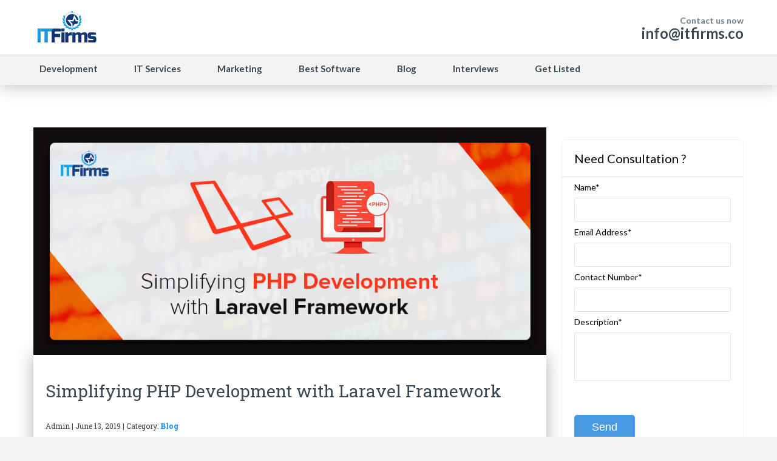

--- FILE ---
content_type: text/html; charset=UTF-8
request_url: https://www.itfirms.co/simplifying-php-development-with-laravel-framework/
body_size: 13741
content:
		<!DOCTYPE html>
<html lang="en-US" itemtype="http://schema.org/Organization">
	<head>
	<meta name="viewport" content="width=device-width, initial-scale=1">
    <meta name="ahrefs-site-verification" content="9e559a2b93ff10ce8081bb40d57b3ea3e87330af1a0e8b75a83443e484cb6186">
	<meta http-equiv="https://www.itfirms.co/wp-content/themes/lawyeria-lite/content-Type" content="text/html; charset=UTF-8" />
	<script type="text/javascript">var GETSOCIAL_ID = "a1565e";var GETSOCIAL_LANG = "en"; (function() { var po = document.createElement('script'); po.type = 'text/javascript'; po.async = true; po.src = '//api.at.getsocial.io/widget/v1/gs_async.js?id='+GETSOCIAL_ID; var s = document.getElementsByTagName('script')[0]; s.parentNode.insertBefore(po, s); })();</script>
	<meta charset="UTF-8">
	<title>Simplifying PHP Development with Laravel Framework - IT Firms</title>
	<meta name="google-site-verification" content="WpnKWYx_J8YqKI83flwjlCkj62_jPV_BRABuhnYyLA8" />
	<link rel="shortcut icon" href="/favicon.ico">
	<link rel="stylesheet" href="https://use.fontawesome.com/releases/v5.0.8/css/all.css" type="text/css">
	<link rel="stylesheet" href="https://www.itfirms.co/wp-content/themes/lawyeria-lite/css/custom.css" />
	<link rel="stylesheet" href="https://www.itfirms.co/wp-content/themes/lawyeria-lite/css/custom-responsive.css" />
	
	<script type="text/javascript">
/* <![CDATA[ */
!function(){var e={};e.g=function(){if("object"==typeof globalThis)return globalThis;try{return this||new Function("return this")()}catch(e){if("object"==typeof window)return window}}(),function({ampUrl:n,isCustomizePreview:t,isAmpDevMode:r,noampQueryVarName:o,noampQueryVarValue:s,disabledStorageKey:i,mobileUserAgents:a,regexRegex:c}){if("undefined"==typeof sessionStorage)return;const u=new RegExp(c);if(!a.some((e=>{const n=e.match(u);return!(!n||!new RegExp(n[1],n[2]).test(navigator.userAgent))||navigator.userAgent.includes(e)})))return;e.g.addEventListener("DOMContentLoaded",(()=>{const e=document.getElementById("amp-mobile-version-switcher");if(!e)return;e.hidden=!1;const n=e.querySelector("a[href]");n&&n.addEventListener("click",(()=>{sessionStorage.removeItem(i)}))}));const d=r&&["paired-browsing-non-amp","paired-browsing-amp"].includes(window.name);if(sessionStorage.getItem(i)||t||d)return;const g=new URL(location.href),m=new URL(n);m.hash=g.hash,g.searchParams.has(o)&&s===g.searchParams.get(o)?sessionStorage.setItem(i,"1"):m.href!==g.href&&(window.stop(),location.replace(m.href))}({"ampUrl":"https:\/\/www.itfirms.co\/simplifying-php-development-with-laravel-framework\/?amp=1","noampQueryVarName":"noamp","noampQueryVarValue":"mobile","disabledStorageKey":"amp_mobile_redirect_disabled","mobileUserAgents":["Mobile","Android","Silk\/","Kindle","BlackBerry","Opera Mini","Opera Mobi"],"regexRegex":"^\\\/((?:.|\\n)+)\\\/([i]*)$","isCustomizePreview":false,"isAmpDevMode":false})}();
/* ]]> */
</script>
<meta name='robots' content='index, follow, max-image-preview:large, max-snippet:-1, max-video-preview:-1' />

	<!-- This site is optimized with the Yoast SEO plugin v21.7 - https://yoast.com/wordpress/plugins/seo/ -->
	<meta name="description" content="Of-late Laravel has responded like a feedback loop, giving results in the similar proportion as efforts applied by PHP developers along with version control, scalability, flexibility, security!" />
	<link rel="canonical" href="https://www.itfirms.co/simplifying-php-development-with-laravel-framework/" />
	<meta property="og:locale" content="en_US" />
	<meta property="og:type" content="article" />
	<meta property="og:title" content="Simplifying PHP Development with Laravel Framework - IT Firms" />
	<meta property="og:description" content="Of-late Laravel has responded like a feedback loop, giving results in the similar proportion as efforts applied by PHP developers along with version control, scalability, flexibility, security!" />
	<meta property="og:url" content="https://www.itfirms.co/simplifying-php-development-with-laravel-framework/" />
	<meta property="og:site_name" content="ITFirms - Result of In-depth Research &amp; Analysis" />
	<meta property="article:author" content="https://www.facebook.com/itfirms" />
	<meta property="article:published_time" content="2019-06-13T14:26:59+00:00" />
	<meta property="og:image" content="https://www.itfirms.co/wp-content/uploads/2019/06/laravel-php-framework.jpg" />
	<meta property="og:image:width" content="949" />
	<meta property="og:image:height" content="633" />
	<meta property="og:image:type" content="image/jpeg" />
	<meta name="author" content="ITFirms" />
	<meta name="twitter:card" content="summary_large_image" />
	<meta name="twitter:creator" content="@itfirms" />
	<meta name="twitter:label1" content="Written by" />
	<meta name="twitter:data1" content="ITFirms" />
	<meta name="twitter:label2" content="Est. reading time" />
	<meta name="twitter:data2" content="5 minutes" />
	<script type="application/ld+json" class="yoast-schema-graph">{"@context":"https://schema.org","@graph":[{"@type":"Article","@id":"https://www.itfirms.co/simplifying-php-development-with-laravel-framework/#article","isPartOf":{"@id":"https://www.itfirms.co/simplifying-php-development-with-laravel-framework/"},"author":{"name":"ITFirms","@id":"https://www.itfirms.co/#/schema/person/f0d4571d04e7670b07ad599b78927179"},"headline":"Simplifying PHP Development with Laravel Framework","datePublished":"2019-06-13T14:26:59+00:00","dateModified":"2019-06-13T14:26:59+00:00","mainEntityOfPage":{"@id":"https://www.itfirms.co/simplifying-php-development-with-laravel-framework/"},"wordCount":934,"commentCount":0,"publisher":{"@id":"https://www.itfirms.co/#organization"},"image":{"@id":"https://www.itfirms.co/simplifying-php-development-with-laravel-framework/#primaryimage"},"thumbnailUrl":"https://www.itfirms.co/wp-content/uploads/2019/06/laravel-php-framework.jpg","articleSection":["Blog"],"inLanguage":"en-US","potentialAction":[{"@type":"CommentAction","name":"Comment","target":["https://www.itfirms.co/simplifying-php-development-with-laravel-framework/#respond"]}]},{"@type":"WebPage","@id":"https://www.itfirms.co/simplifying-php-development-with-laravel-framework/","url":"https://www.itfirms.co/simplifying-php-development-with-laravel-framework/","name":"Simplifying PHP Development with Laravel Framework - IT Firms","isPartOf":{"@id":"https://www.itfirms.co/#website"},"primaryImageOfPage":{"@id":"https://www.itfirms.co/simplifying-php-development-with-laravel-framework/#primaryimage"},"image":{"@id":"https://www.itfirms.co/simplifying-php-development-with-laravel-framework/#primaryimage"},"thumbnailUrl":"https://www.itfirms.co/wp-content/uploads/2019/06/laravel-php-framework.jpg","datePublished":"2019-06-13T14:26:59+00:00","dateModified":"2019-06-13T14:26:59+00:00","description":"Of-late Laravel has responded like a feedback loop, giving results in the similar proportion as efforts applied by PHP developers along with version control, scalability, flexibility, security!","breadcrumb":{"@id":"https://www.itfirms.co/simplifying-php-development-with-laravel-framework/#breadcrumb"},"inLanguage":"en-US","potentialAction":[{"@type":"ReadAction","target":["https://www.itfirms.co/simplifying-php-development-with-laravel-framework/"]}]},{"@type":"ImageObject","inLanguage":"en-US","@id":"https://www.itfirms.co/simplifying-php-development-with-laravel-framework/#primaryimage","url":"https://www.itfirms.co/wp-content/uploads/2019/06/laravel-php-framework.jpg","contentUrl":"https://www.itfirms.co/wp-content/uploads/2019/06/laravel-php-framework.jpg","width":949,"height":633,"caption":"PHP Development with Laravel Framework"},{"@type":"BreadcrumbList","@id":"https://www.itfirms.co/simplifying-php-development-with-laravel-framework/#breadcrumb","itemListElement":[{"@type":"ListItem","position":1,"name":"Home","item":"https://www.itfirms.co/"},{"@type":"ListItem","position":2,"name":"Simplifying PHP Development with Laravel Framework"}]},{"@type":"WebSite","@id":"https://www.itfirms.co/#website","url":"https://www.itfirms.co/","name":"ITFirms - Result of In-depth Research &amp; Analysis","description":"","publisher":{"@id":"https://www.itfirms.co/#organization"},"potentialAction":[{"@type":"SearchAction","target":{"@type":"EntryPoint","urlTemplate":"https://www.itfirms.co/?s={search_term_string}"},"query-input":"required name=search_term_string"}],"inLanguage":"en-US"},{"@type":"Organization","@id":"https://www.itfirms.co/#organization","name":"ITFirms","url":"https://www.itfirms.co/","logo":{"@type":"ImageObject","inLanguage":"en-US","@id":"https://www.itfirms.co/#/schema/logo/image/","url":"https://www.itfirms.co/wp-content/uploads/2016/03/itfirms-logo.png","contentUrl":"https://www.itfirms.co/wp-content/uploads/2016/03/itfirms-logo.png","width":1080,"height":600,"caption":"ITFirms"},"image":{"@id":"https://www.itfirms.co/#/schema/logo/image/"}},{"@type":"Person","@id":"https://www.itfirms.co/#/schema/person/f0d4571d04e7670b07ad599b78927179","name":"ITFirms","image":{"@type":"ImageObject","inLanguage":"en-US","@id":"https://www.itfirms.co/#/schema/person/image/","url":"https://secure.gravatar.com/avatar/d19c2d0019aa690d47f9ba7bab6ca01e?s=96&d=mm&r=g","contentUrl":"https://secure.gravatar.com/avatar/d19c2d0019aa690d47f9ba7bab6ca01e?s=96&d=mm&r=g","caption":"ITFirms"},"sameAs":["https://www.itfirms.co","https://www.facebook.com/itfirms","https://twitter.com/itfirms"],"url":"https://www.itfirms.co/author/admin/"}]}</script>
	<!-- / Yoast SEO plugin. -->


<link rel='dns-prefetch' href='//fonts.googleapis.com' />
<link rel="alternate" type="application/rss+xml" title="ITFirms - Result of In-depth Research &amp; Analysis &raquo; Feed" href="https://www.itfirms.co/feed/" />
<link rel="alternate" type="application/rss+xml" title="ITFirms - Result of In-depth Research &amp; Analysis &raquo; Comments Feed" href="https://www.itfirms.co/comments/feed/" />
<link rel="alternate" type="application/rss+xml" title="ITFirms - Result of In-depth Research &amp; Analysis &raquo; Simplifying PHP Development with Laravel Framework Comments Feed" href="https://www.itfirms.co/simplifying-php-development-with-laravel-framework/feed/" />
<script type="text/javascript">
/* <![CDATA[ */
window._wpemojiSettings = {"baseUrl":"https:\/\/s.w.org\/images\/core\/emoji\/14.0.0\/72x72\/","ext":".png","svgUrl":"https:\/\/s.w.org\/images\/core\/emoji\/14.0.0\/svg\/","svgExt":".svg","source":{"concatemoji":"https:\/\/www.itfirms.co\/wp-includes\/js\/wp-emoji-release.min.js?ver=6.4.2"}};
/*! This file is auto-generated */
!function(i,n){var o,s,e;function c(e){try{var t={supportTests:e,timestamp:(new Date).valueOf()};sessionStorage.setItem(o,JSON.stringify(t))}catch(e){}}function p(e,t,n){e.clearRect(0,0,e.canvas.width,e.canvas.height),e.fillText(t,0,0);var t=new Uint32Array(e.getImageData(0,0,e.canvas.width,e.canvas.height).data),r=(e.clearRect(0,0,e.canvas.width,e.canvas.height),e.fillText(n,0,0),new Uint32Array(e.getImageData(0,0,e.canvas.width,e.canvas.height).data));return t.every(function(e,t){return e===r[t]})}function u(e,t,n){switch(t){case"flag":return n(e,"\ud83c\udff3\ufe0f\u200d\u26a7\ufe0f","\ud83c\udff3\ufe0f\u200b\u26a7\ufe0f")?!1:!n(e,"\ud83c\uddfa\ud83c\uddf3","\ud83c\uddfa\u200b\ud83c\uddf3")&&!n(e,"\ud83c\udff4\udb40\udc67\udb40\udc62\udb40\udc65\udb40\udc6e\udb40\udc67\udb40\udc7f","\ud83c\udff4\u200b\udb40\udc67\u200b\udb40\udc62\u200b\udb40\udc65\u200b\udb40\udc6e\u200b\udb40\udc67\u200b\udb40\udc7f");case"emoji":return!n(e,"\ud83e\udef1\ud83c\udffb\u200d\ud83e\udef2\ud83c\udfff","\ud83e\udef1\ud83c\udffb\u200b\ud83e\udef2\ud83c\udfff")}return!1}function f(e,t,n){var r="undefined"!=typeof WorkerGlobalScope&&self instanceof WorkerGlobalScope?new OffscreenCanvas(300,150):i.createElement("canvas"),a=r.getContext("2d",{willReadFrequently:!0}),o=(a.textBaseline="top",a.font="600 32px Arial",{});return e.forEach(function(e){o[e]=t(a,e,n)}),o}function t(e){var t=i.createElement("script");t.src=e,t.defer=!0,i.head.appendChild(t)}"undefined"!=typeof Promise&&(o="wpEmojiSettingsSupports",s=["flag","emoji"],n.supports={everything:!0,everythingExceptFlag:!0},e=new Promise(function(e){i.addEventListener("DOMContentLoaded",e,{once:!0})}),new Promise(function(t){var n=function(){try{var e=JSON.parse(sessionStorage.getItem(o));if("object"==typeof e&&"number"==typeof e.timestamp&&(new Date).valueOf()<e.timestamp+604800&&"object"==typeof e.supportTests)return e.supportTests}catch(e){}return null}();if(!n){if("undefined"!=typeof Worker&&"undefined"!=typeof OffscreenCanvas&&"undefined"!=typeof URL&&URL.createObjectURL&&"undefined"!=typeof Blob)try{var e="postMessage("+f.toString()+"("+[JSON.stringify(s),u.toString(),p.toString()].join(",")+"));",r=new Blob([e],{type:"text/javascript"}),a=new Worker(URL.createObjectURL(r),{name:"wpTestEmojiSupports"});return void(a.onmessage=function(e){c(n=e.data),a.terminate(),t(n)})}catch(e){}c(n=f(s,u,p))}t(n)}).then(function(e){for(var t in e)n.supports[t]=e[t],n.supports.everything=n.supports.everything&&n.supports[t],"flag"!==t&&(n.supports.everythingExceptFlag=n.supports.everythingExceptFlag&&n.supports[t]);n.supports.everythingExceptFlag=n.supports.everythingExceptFlag&&!n.supports.flag,n.DOMReady=!1,n.readyCallback=function(){n.DOMReady=!0}}).then(function(){return e}).then(function(){var e;n.supports.everything||(n.readyCallback(),(e=n.source||{}).concatemoji?t(e.concatemoji):e.wpemoji&&e.twemoji&&(t(e.twemoji),t(e.wpemoji)))}))}((window,document),window._wpemojiSettings);
/* ]]> */
</script>
<link crossorigin="anonymous" rel='stylesheet' id='twb-open-sans-css' href='https://fonts.googleapis.com/css?family=Open+Sans%3A300%2C400%2C500%2C600%2C700%2C800&#038;display=swap&#038;ver=6.4.2' type='text/css' media='all' />
<link rel='stylesheet' id='twb-global-css' href='https://www.itfirms.co/wp-content/plugins/form-maker/booster/assets/css/global.css?ver=1.0.0' type='text/css' media='all' />
<style id='wp-emoji-styles-inline-css' type='text/css'>

	img.wp-smiley, img.emoji {
		display: inline !important;
		border: none !important;
		box-shadow: none !important;
		height: 1em !important;
		width: 1em !important;
		margin: 0 0.07em !important;
		vertical-align: -0.1em !important;
		background: none !important;
		padding: 0 !important;
	}
</style>
<link rel='stylesheet' id='wp-block-library-css' href='https://www.itfirms.co/wp-includes/css/dist/block-library/style.min.css?ver=6.4.2' type='text/css' media='all' />
<style id='classic-theme-styles-inline-css' type='text/css'>
/*! This file is auto-generated */
.wp-block-button__link{color:#fff;background-color:#32373c;border-radius:9999px;box-shadow:none;text-decoration:none;padding:calc(.667em + 2px) calc(1.333em + 2px);font-size:1.125em}.wp-block-file__button{background:#32373c;color:#fff;text-decoration:none}
</style>
<style id='global-styles-inline-css' type='text/css'>
body{--wp--preset--color--black: #000000;--wp--preset--color--cyan-bluish-gray: #abb8c3;--wp--preset--color--white: #ffffff;--wp--preset--color--pale-pink: #f78da7;--wp--preset--color--vivid-red: #cf2e2e;--wp--preset--color--luminous-vivid-orange: #ff6900;--wp--preset--color--luminous-vivid-amber: #fcb900;--wp--preset--color--light-green-cyan: #7bdcb5;--wp--preset--color--vivid-green-cyan: #00d084;--wp--preset--color--pale-cyan-blue: #8ed1fc;--wp--preset--color--vivid-cyan-blue: #0693e3;--wp--preset--color--vivid-purple: #9b51e0;--wp--preset--gradient--vivid-cyan-blue-to-vivid-purple: linear-gradient(135deg,rgba(6,147,227,1) 0%,rgb(155,81,224) 100%);--wp--preset--gradient--light-green-cyan-to-vivid-green-cyan: linear-gradient(135deg,rgb(122,220,180) 0%,rgb(0,208,130) 100%);--wp--preset--gradient--luminous-vivid-amber-to-luminous-vivid-orange: linear-gradient(135deg,rgba(252,185,0,1) 0%,rgba(255,105,0,1) 100%);--wp--preset--gradient--luminous-vivid-orange-to-vivid-red: linear-gradient(135deg,rgba(255,105,0,1) 0%,rgb(207,46,46) 100%);--wp--preset--gradient--very-light-gray-to-cyan-bluish-gray: linear-gradient(135deg,rgb(238,238,238) 0%,rgb(169,184,195) 100%);--wp--preset--gradient--cool-to-warm-spectrum: linear-gradient(135deg,rgb(74,234,220) 0%,rgb(151,120,209) 20%,rgb(207,42,186) 40%,rgb(238,44,130) 60%,rgb(251,105,98) 80%,rgb(254,248,76) 100%);--wp--preset--gradient--blush-light-purple: linear-gradient(135deg,rgb(255,206,236) 0%,rgb(152,150,240) 100%);--wp--preset--gradient--blush-bordeaux: linear-gradient(135deg,rgb(254,205,165) 0%,rgb(254,45,45) 50%,rgb(107,0,62) 100%);--wp--preset--gradient--luminous-dusk: linear-gradient(135deg,rgb(255,203,112) 0%,rgb(199,81,192) 50%,rgb(65,88,208) 100%);--wp--preset--gradient--pale-ocean: linear-gradient(135deg,rgb(255,245,203) 0%,rgb(182,227,212) 50%,rgb(51,167,181) 100%);--wp--preset--gradient--electric-grass: linear-gradient(135deg,rgb(202,248,128) 0%,rgb(113,206,126) 100%);--wp--preset--gradient--midnight: linear-gradient(135deg,rgb(2,3,129) 0%,rgb(40,116,252) 100%);--wp--preset--font-size--small: 13px;--wp--preset--font-size--medium: 20px;--wp--preset--font-size--large: 36px;--wp--preset--font-size--x-large: 42px;--wp--preset--spacing--20: 0.44rem;--wp--preset--spacing--30: 0.67rem;--wp--preset--spacing--40: 1rem;--wp--preset--spacing--50: 1.5rem;--wp--preset--spacing--60: 2.25rem;--wp--preset--spacing--70: 3.38rem;--wp--preset--spacing--80: 5.06rem;--wp--preset--shadow--natural: 6px 6px 9px rgba(0, 0, 0, 0.2);--wp--preset--shadow--deep: 12px 12px 50px rgba(0, 0, 0, 0.4);--wp--preset--shadow--sharp: 6px 6px 0px rgba(0, 0, 0, 0.2);--wp--preset--shadow--outlined: 6px 6px 0px -3px rgba(255, 255, 255, 1), 6px 6px rgba(0, 0, 0, 1);--wp--preset--shadow--crisp: 6px 6px 0px rgba(0, 0, 0, 1);}:where(.is-layout-flex){gap: 0.5em;}:where(.is-layout-grid){gap: 0.5em;}body .is-layout-flow > .alignleft{float: left;margin-inline-start: 0;margin-inline-end: 2em;}body .is-layout-flow > .alignright{float: right;margin-inline-start: 2em;margin-inline-end: 0;}body .is-layout-flow > .aligncenter{margin-left: auto !important;margin-right: auto !important;}body .is-layout-constrained > .alignleft{float: left;margin-inline-start: 0;margin-inline-end: 2em;}body .is-layout-constrained > .alignright{float: right;margin-inline-start: 2em;margin-inline-end: 0;}body .is-layout-constrained > .aligncenter{margin-left: auto !important;margin-right: auto !important;}body .is-layout-constrained > :where(:not(.alignleft):not(.alignright):not(.alignfull)){max-width: var(--wp--style--global--content-size);margin-left: auto !important;margin-right: auto !important;}body .is-layout-constrained > .alignwide{max-width: var(--wp--style--global--wide-size);}body .is-layout-flex{display: flex;}body .is-layout-flex{flex-wrap: wrap;align-items: center;}body .is-layout-flex > *{margin: 0;}body .is-layout-grid{display: grid;}body .is-layout-grid > *{margin: 0;}:where(.wp-block-columns.is-layout-flex){gap: 2em;}:where(.wp-block-columns.is-layout-grid){gap: 2em;}:where(.wp-block-post-template.is-layout-flex){gap: 1.25em;}:where(.wp-block-post-template.is-layout-grid){gap: 1.25em;}.has-black-color{color: var(--wp--preset--color--black) !important;}.has-cyan-bluish-gray-color{color: var(--wp--preset--color--cyan-bluish-gray) !important;}.has-white-color{color: var(--wp--preset--color--white) !important;}.has-pale-pink-color{color: var(--wp--preset--color--pale-pink) !important;}.has-vivid-red-color{color: var(--wp--preset--color--vivid-red) !important;}.has-luminous-vivid-orange-color{color: var(--wp--preset--color--luminous-vivid-orange) !important;}.has-luminous-vivid-amber-color{color: var(--wp--preset--color--luminous-vivid-amber) !important;}.has-light-green-cyan-color{color: var(--wp--preset--color--light-green-cyan) !important;}.has-vivid-green-cyan-color{color: var(--wp--preset--color--vivid-green-cyan) !important;}.has-pale-cyan-blue-color{color: var(--wp--preset--color--pale-cyan-blue) !important;}.has-vivid-cyan-blue-color{color: var(--wp--preset--color--vivid-cyan-blue) !important;}.has-vivid-purple-color{color: var(--wp--preset--color--vivid-purple) !important;}.has-black-background-color{background-color: var(--wp--preset--color--black) !important;}.has-cyan-bluish-gray-background-color{background-color: var(--wp--preset--color--cyan-bluish-gray) !important;}.has-white-background-color{background-color: var(--wp--preset--color--white) !important;}.has-pale-pink-background-color{background-color: var(--wp--preset--color--pale-pink) !important;}.has-vivid-red-background-color{background-color: var(--wp--preset--color--vivid-red) !important;}.has-luminous-vivid-orange-background-color{background-color: var(--wp--preset--color--luminous-vivid-orange) !important;}.has-luminous-vivid-amber-background-color{background-color: var(--wp--preset--color--luminous-vivid-amber) !important;}.has-light-green-cyan-background-color{background-color: var(--wp--preset--color--light-green-cyan) !important;}.has-vivid-green-cyan-background-color{background-color: var(--wp--preset--color--vivid-green-cyan) !important;}.has-pale-cyan-blue-background-color{background-color: var(--wp--preset--color--pale-cyan-blue) !important;}.has-vivid-cyan-blue-background-color{background-color: var(--wp--preset--color--vivid-cyan-blue) !important;}.has-vivid-purple-background-color{background-color: var(--wp--preset--color--vivid-purple) !important;}.has-black-border-color{border-color: var(--wp--preset--color--black) !important;}.has-cyan-bluish-gray-border-color{border-color: var(--wp--preset--color--cyan-bluish-gray) !important;}.has-white-border-color{border-color: var(--wp--preset--color--white) !important;}.has-pale-pink-border-color{border-color: var(--wp--preset--color--pale-pink) !important;}.has-vivid-red-border-color{border-color: var(--wp--preset--color--vivid-red) !important;}.has-luminous-vivid-orange-border-color{border-color: var(--wp--preset--color--luminous-vivid-orange) !important;}.has-luminous-vivid-amber-border-color{border-color: var(--wp--preset--color--luminous-vivid-amber) !important;}.has-light-green-cyan-border-color{border-color: var(--wp--preset--color--light-green-cyan) !important;}.has-vivid-green-cyan-border-color{border-color: var(--wp--preset--color--vivid-green-cyan) !important;}.has-pale-cyan-blue-border-color{border-color: var(--wp--preset--color--pale-cyan-blue) !important;}.has-vivid-cyan-blue-border-color{border-color: var(--wp--preset--color--vivid-cyan-blue) !important;}.has-vivid-purple-border-color{border-color: var(--wp--preset--color--vivid-purple) !important;}.has-vivid-cyan-blue-to-vivid-purple-gradient-background{background: var(--wp--preset--gradient--vivid-cyan-blue-to-vivid-purple) !important;}.has-light-green-cyan-to-vivid-green-cyan-gradient-background{background: var(--wp--preset--gradient--light-green-cyan-to-vivid-green-cyan) !important;}.has-luminous-vivid-amber-to-luminous-vivid-orange-gradient-background{background: var(--wp--preset--gradient--luminous-vivid-amber-to-luminous-vivid-orange) !important;}.has-luminous-vivid-orange-to-vivid-red-gradient-background{background: var(--wp--preset--gradient--luminous-vivid-orange-to-vivid-red) !important;}.has-very-light-gray-to-cyan-bluish-gray-gradient-background{background: var(--wp--preset--gradient--very-light-gray-to-cyan-bluish-gray) !important;}.has-cool-to-warm-spectrum-gradient-background{background: var(--wp--preset--gradient--cool-to-warm-spectrum) !important;}.has-blush-light-purple-gradient-background{background: var(--wp--preset--gradient--blush-light-purple) !important;}.has-blush-bordeaux-gradient-background{background: var(--wp--preset--gradient--blush-bordeaux) !important;}.has-luminous-dusk-gradient-background{background: var(--wp--preset--gradient--luminous-dusk) !important;}.has-pale-ocean-gradient-background{background: var(--wp--preset--gradient--pale-ocean) !important;}.has-electric-grass-gradient-background{background: var(--wp--preset--gradient--electric-grass) !important;}.has-midnight-gradient-background{background: var(--wp--preset--gradient--midnight) !important;}.has-small-font-size{font-size: var(--wp--preset--font-size--small) !important;}.has-medium-font-size{font-size: var(--wp--preset--font-size--medium) !important;}.has-large-font-size{font-size: var(--wp--preset--font-size--large) !important;}.has-x-large-font-size{font-size: var(--wp--preset--font-size--x-large) !important;}
.wp-block-navigation a:where(:not(.wp-element-button)){color: inherit;}
:where(.wp-block-post-template.is-layout-flex){gap: 1.25em;}:where(.wp-block-post-template.is-layout-grid){gap: 1.25em;}
:where(.wp-block-columns.is-layout-flex){gap: 2em;}:where(.wp-block-columns.is-layout-grid){gap: 2em;}
.wp-block-pullquote{font-size: 1.5em;line-height: 1.6;}
</style>
<link rel='stylesheet' id='contact-form-7-css' href='https://www.itfirms.co/wp-content/plugins/contact-form-7/includes/css/styles.css?ver=5.8.5' type='text/css' media='all' />
<link rel='stylesheet' id='jquery-smooth-scroll-css' href='https://www.itfirms.co/wp-content/plugins/jquery-smooth-scroll/css/style.css?ver=6.4.2' type='text/css' media='all' />
<link rel='stylesheet' id='lawyeria_lite_style-css' href='https://www.itfirms.co/wp-content/themes/lawyeria-lite/style.css?ver=1.0' type='text/css' media='all' />
<link rel='stylesheet' id='lawyeria_lite_fancybox-css' href='https://www.itfirms.co/wp-content/themes/lawyeria-lite/css/jquery.fancybox.css?ver=1.0' type='text/css' media='all' />
<link crossorigin="anonymous" rel='stylesheet' id='lawyeria_lite_font-css' href='//fonts.googleapis.com/css?family=Lato%3A300%2C400%2C700%2C400italic%2C700italic%7CRoboto+Slab%3A300%2C100%2C400%2C700&#038;subset=latin%2Clatin-ext' type='text/css' media='all' />
<script type="text/javascript" src="https://www.itfirms.co/wp-includes/js/jquery/jquery.min.js?ver=3.7.1" id="jquery-core-js"></script>
<script type="text/javascript" src="https://www.itfirms.co/wp-includes/js/jquery/jquery-migrate.min.js?ver=3.4.1" id="jquery-migrate-js"></script>
<script type="text/javascript" src="https://www.itfirms.co/wp-content/plugins/form-maker/booster/assets/js/circle-progress.js?ver=1.2.2" id="twb-circle-js"></script>
<script type="text/javascript" id="twb-global-js-extra">
/* <![CDATA[ */
var twb = {"nonce":"e59dec0d02","ajax_url":"https:\/\/www.itfirms.co\/wp-admin\/admin-ajax.php","plugin_url":"https:\/\/www.itfirms.co\/wp-content\/plugins\/form-maker\/booster","href":"https:\/\/www.itfirms.co\/wp-admin\/admin.php?page=twb_form-maker"};
var twb = {"nonce":"e59dec0d02","ajax_url":"https:\/\/www.itfirms.co\/wp-admin\/admin-ajax.php","plugin_url":"https:\/\/www.itfirms.co\/wp-content\/plugins\/form-maker\/booster","href":"https:\/\/www.itfirms.co\/wp-admin\/admin.php?page=twb_form-maker"};
/* ]]> */
</script>
<script type="text/javascript" src="https://www.itfirms.co/wp-content/plugins/form-maker/booster/assets/js/global.js?ver=1.0.0" id="twb-global-js"></script>
<script type="text/javascript" src="https://www.itfirms.co/wp-content/plugins/top-softwares/software.js?ver=6.4.2" id="software-js-js"></script>
<link rel="https://api.w.org/" href="https://www.itfirms.co/wp-json/" /><link rel="alternate" type="application/json" href="https://www.itfirms.co/wp-json/wp/v2/posts/4044" /><link rel="EditURI" type="application/rsd+xml" title="RSD" href="https://www.itfirms.co/xmlrpc.php?rsd" />
<meta name="generator" content="WordPress 6.4.2" />
<link rel='shortlink' href='https://www.itfirms.co/?p=4044' />
<link rel="alternate" type="application/json+oembed" href="https://www.itfirms.co/wp-json/oembed/1.0/embed?url=https%3A%2F%2Fwww.itfirms.co%2Fsimplifying-php-development-with-laravel-framework%2F" />
<link rel="alternate" type="text/xml+oembed" href="https://www.itfirms.co/wp-json/oembed/1.0/embed?url=https%3A%2F%2Fwww.itfirms.co%2Fsimplifying-php-development-with-laravel-framework%2F&#038;format=xml" />
<link rel="alternate" type="text/html" media="only screen and (max-width: 640px)" href="https://www.itfirms.co/simplifying-php-development-with-laravel-framework/?amp=1"><link rel="amphtml" href="https://www.itfirms.co/simplifying-php-development-with-laravel-framework/?amp=1"><style>#amp-mobile-version-switcher{left:0;position:absolute;width:100%;z-index:100}#amp-mobile-version-switcher>a{background-color:#444;border:0;color:#eaeaea;display:block;font-family:-apple-system,BlinkMacSystemFont,Segoe UI,Roboto,Oxygen-Sans,Ubuntu,Cantarell,Helvetica Neue,sans-serif;font-size:16px;font-weight:600;padding:15px 0;text-align:center;-webkit-text-decoration:none;text-decoration:none}#amp-mobile-version-switcher>a:active,#amp-mobile-version-switcher>a:focus,#amp-mobile-version-switcher>a:hover{-webkit-text-decoration:underline;text-decoration:underline}</style>		
	<!-- Google Tag Manager -->
		<script>(function(w,d,s,l,i){w[l]=w[l]||[];w[l].push({'gtm.start':
		new Date().getTime(),event:'gtm.js'});var f=d.getElementsByTagName(s)[0],
		j=d.createElement(s),dl=l!='dataLayer'?'&l='+l:'';j.async=true;j.src=
		'https://www.googletagmanager.com/gtm.js?id='+i+dl;f.parentNode.insertBefore(j,f);
		})(window,document,'script','dataLayer','GTM-W2CL2PD');</script>
	<!-- End Google Tag Manager -->	
	
	</head>
	<body class="post-template-default single single-post postid-4044 single-format-standard">
	<!-- Google Tag Manager (noscript) -->
		<noscript><iframe src="https://www.googletagmanager.com/ns.html?id=GTM-W2CL2PD" height="0" width="0" style="display:none;visibility:hidden"></iframe></noscript>
	<!-- End Google Tag Manager (noscript) -->
		<header>
			<div class="sticky-header" id="fixedHeader">
			<div class="wide-header">
				<div class="wrapper cf">
					<div class="header-left cf">
						
                            <a class="logo" href="https://www.itfirms.co" title="ITFirms - Result of In-depth Research &amp; Analysis"><img src="https://www.itfirms.co/wp-content/uploads/2016/03/itfirms-logo.png" alt="ITFirms - Result of In-depth Research &amp; Analysis" title="ITFirms - Result of In-depth Research &amp; Analysis" /></a>					</div><!--/div .header-left .cf-->
					<div class="header-contact">
    					Contact us now    					<br />
    					<span>
    						                                    <a href="/cdn-cgi/l/email-protection#e6c68f888089a68f92808f948b95c88589" title="info@itfirms.co"><span class="__cf_email__" data-cfemail="7b12151d143b120f1d12091608551814">[email&#160;protected]</span></a>
    							    					</span><!--/span-->
					</div><!--/.header-contact-->
				</div><!--/div .wrapper-->
			</div><!--/div .wide-header-->
			<div class="wrapper cf">
			    <nav>
    				<div class="openresponsivemenu">
    					Open Menu    				</div><!--/div .openresponsivemenu-->
    				<div class="container-menu cf">
        				<div class="menu-header-menu-container"><ul id="menu-header-menu" class="menu"><li id="menu-item-30402" class="menu-item menu-item-type-custom menu-item-object-custom menu-item-has-children menu-item-30402"><a href="#">Development</a>
<ul class="sub-menu">
	<li id="menu-item-31" class="menu-item menu-item-type-custom menu-item-object-custom menu-item-31"><a href="https://www.itfirms.co/category/top-app-development-firms/">App Developers</a></li>
	<li id="menu-item-32" class="menu-item menu-item-type-custom menu-item-object-custom menu-item-32"><a href="https://www.itfirms.co/category/top-web-development-firms/">Web Developers</a></li>
	<li id="menu-item-33" class="menu-item menu-item-type-custom menu-item-object-custom menu-item-33"><a href="https://www.itfirms.co/category/top-ecommerce-development-firms/">eCommerce Developers</a></li>
	<li id="menu-item-30403" class="menu-item menu-item-type-custom menu-item-object-custom menu-item-30403"><a href="https://www.itfirms.co/category/top-software-development-firms/">Software Developers</a></li>
</ul>
</li>
<li id="menu-item-28668" class="menu-item menu-item-type-custom menu-item-object-custom menu-item-28668"><a href="https://www.itfirms.co/category/top-it-service-solution-providers/">IT Services</a></li>
<li id="menu-item-30401" class="menu-item menu-item-type-custom menu-item-object-custom menu-item-30401"><a href="https://www.itfirms.co/category/top-marketing-advertising-agencies/">Marketing</a></li>
<li id="menu-item-553" class="menu-item menu-item-type-custom menu-item-object-custom menu-item-553"><a href="https://www.itfirms.co/category/best-software/">Best Software</a></li>
<li id="menu-item-1018" class="menu-item menu-item-type-post_type menu-item-object-page menu-item-1018"><a href="https://www.itfirms.co/blog/">Blog</a></li>
<li id="menu-item-30407" class="menu-item menu-item-type-custom menu-item-object-custom menu-item-30407"><a href="https://www.itfirms.co/interviews/">Interviews</a></li>
<li id="menu-item-30406" class="menu-item menu-item-type-custom menu-item-object-custom menu-item-30406"><a href="https://www.itfirms.co/add-company/">Get Listed</a></li>
</ul></div>    				</div><!--/div .container-menu .cf-->
    			</nav><!--/nav .navigation-->
		    </div>
			</div>
		
		<div class="wrapper">
				</div>	
 
		</header>

		<section id="content">
			<div class="wrapper cf blog-detail">
                <div id="content-left" class="content-left">
				<div class="post hatom-extra">
                    <div id="posts">
                        	
							<div class="post-image">
                                                                         <img src = "https://www.itfirms.co/wp-content/uploads/2019/06/laravel-framework.jpg" alt="Simplifying PHP Development with Laravel Framework" />                                
                                                                        </div><!--/div .post-image-->

                        <!-- <div style="width:0px;height:0px;visibility:hidden;" class="hatom-extra"><span class="entry-title">Apple Set to Release iWatch After iPhone 6</span> was last modified: <span class="updated"> February 24th, 2015</span> by <span class="author vcard"><span class="fn">Vipin Jain</span></span></div> -->
                

                        <div class="post hatom-extra">
                            <!--/div .post-meta-->
                           
                            <div class="post-excerpt">
                            <h1><span class="entry-title">Simplifying PHP Development with Laravel Framework</span></h1>
                            <div style="margin-top: 25px" class="post-meta">

                                <span>
                                <span class="author vcard"><span class="fn">Admin</span></span> | 
                                    <span class="updated">June 13, 2019</span> | Category: <a href="https://www.itfirms.co/category/blog/" rel="category tag">Blog</a> 
                                </span><!--/span-->
                            </div>
                                <blockquote><p><em>Of-late Laravel has responded like a feedback loop, giving results in the similar proportion as efforts applied by PHP developers along with version control, scalability, flexibility, security!</em></p></blockquote>
<p>When the target is far and seems unachievable, ignoring the distance makes the journey less tiring and the process becomes more manageable. It eventually helps us obtain power and overcome the challenge meanwhile. So, let&#8217;s start with the pros of Laravel (one of the <a style="color: #3366ff; text-decoration: none;" href="https://www.itfirms.co/whipping-up-a-stacked-deck-of-top-ten-php-frameworks-for-web-development/" target="_blank"><strong>best PHP framework</strong></a>) in this context for a change:</p>
<ul style="padding-left: 30px;">
<li>Laravel comes equipped with all major security vulnerabilities, restricts unauthorized users’ access to the apps’ crucial data or paid resources.</li>
<li>It handles errors and exceptions as this feature is inbuilt. This PHP framework incorporates the Monolog logging library which is powerful support for a multitude of long handlers. It runs regular updates that help it minimize errors on the website/app.</li>
<li>Granting you full control to all the required resources, Laravel structures your authorization logic in a simple and efficient way.</li>
<li><strong>Laravel Framework</strong> separates presentation (client-side) and logic (server-side) layer functions, enabling the developers to work faster.</li>
<li>Laravel has a pre-configured scheduler that helps it manage scheduled tasks.</li>
<li>It configures delivery delays and manages queued messages by help of unified API’s irrespective of the queue back-end types.</li>
<li>Laravel is equipped with functionalities enabling expressive testing with the help of simulating common user behavior like clicking of links and filling out of forms and so on.</li>
<li><strong>PHP framework Laravel</strong> routes in its app/http/routes.php file and gets loaded by default. The most basic ones accept Closure and URI, thus allowing developers to easily configure the routes.</li>
<li>Laravel comes with a simple yet powerful API over the SwiftMailer library. It also comes with drivers for Mandrill, SparkPost, Mailgun, SMTP, Amazon SES, Sendmail, PHP&#8217;s mail functions. Further, it also offers developers with support for sending out notifications via multiple channels like Slack, SMS, etc.</li>
<li><strong>Laravel PHP framework</strong> has support for robust cache backends such as Redis and. Memcached (a distributed memory object caching system).</li>
<li>Laravel is configured to efficiently handle multiple cache configurations.</li>
</ul>
<h2 style="color: #1b1f57;">Introduction to Popular PHP Frameworks</h2>
<p>PHP short for Hypertext Preprocessor is one of the most popular programming language based primarily on JavaScript and simultaneously supported by multiple frameworks to prevent monotony, provide flexibility in coding, code reuse, and enhance effectiveness and ease of use. These implement programming best practices (Rapid Application Development) as they enhance application functionality, performance, and interface. As most of the PHP frameworks are based upon Model View Controller (MVC), which is an architectural pattern in programming that differentiates and in-return isolates business logic from the UI, thus bifurcating the development process of an application, enabling developers to work on individual elements, keeping the other elements unaffected. This results in quick application development.</p>
<p>Most popular frameworks favored by most of <strong>website development companies</strong> <strong>India</strong> in the current PHP development scenario are Laravel, Symphony, Codeigniter, CakePHP, Yii, Zend, Phalcon, FuelPHP, Slim, PHPixie.</p>
<h2 style="color: #1b1f57;">Finding Out What Distinguishes Laravel from Other Prevalent PHP Frameworks</h2>
<p>As a reason cannot break out of its own loop, let’s justify how well <strong>Laravel framework </strong>(already discussed the pros above) fares as the most upgradable and maintainable open-source framework. Considering Laravel as the subject matter in this context, it has been the most favored framework since 2015. From supporting most of the object-oriented libraries that come along with many pre-installed features thus simplifying the authorization control and logic of resources, Laravel comes with a well-defined customization policy, automatic package discovery, blade templating engine and responsible interface. It includes, a built-in relational mapping framework environment, is highly scalable, flexible with great authentication and an effective routing system. Plus, it has quality coding environment due to its built-in tools and robust security that enables <strong>top web development companies India</strong> make it an essential part of their development routine.</p>
<h2 style="color: #1b1f57;">Quantifying Some Major Laravel Features</h2>
<ul style="padding-left: 30px;">
<li>With Laravel it is possible to configure multiple cache configurations with a default file cache driver.</li>
<li>Laravel authorizes and implements resources systematically.</li>
<li>It has an inbuilt testing functionality with exceptional error handling. It is secure against any kind of cross-site forgery, SQL injection or cross-site scripting. Applications built in Laravel frameworks are robust and easily deployable.</li>
<li>Laravel makes use of cloud-based services to send emails. It includes drivers for SMTP, Sparkpost, Mandrill, Mailgun, etc., being one step ahead from normal web services and mailer API’s.</li>
<li>It has relevant API’s to speed up web requests to the applications. It also follows restful routing.</li>
<li>Laravel is fast, customizable and easy to set up.</li>
<li>Event, Queues &amp; Command Bus are an essential part of Laravel frameworks which is used to run the command bus. This helps it execute different commands and dispatch different events in an easier way.</li>
<li>Laravel has various constraints enforced between multiple database objects (via advanced query builder mechanism). It also has Object Relational Mapping (ORM) support with an active record implementation.</li>
<li>Laravel has an auto-loading facility and does not need manual maintenance and inclusion paths.</li>
<li>Easy version control enables management of migrations.</li>
</ul>
<p><strong>Laravel Usage Statistics</strong></p>
<div id="attachment_4046" style="width: 744px" class="wp-caption aligncenter"><img fetchpriority="high" decoding="async" aria-describedby="caption-attachment-4046" class="wp-image-4046 size-full" src="https://www.itfirms.co/wp-content/uploads/2019/06/laravel-usage-statistics.png" alt="Laravel Usage Statistics" width="734" height="577" srcset="https://www.itfirms.co/wp-content/uploads/2019/06/laravel-usage-statistics.png 734w, https://www.itfirms.co/wp-content/uploads/2019/06/laravel-usage-statistics-300x236.png 300w" sizes="(max-width: 734px) 100vw, 734px" /><p id="caption-attachment-4046" class="wp-caption-text">Figure Source: trends.builtwith.com</p></div>
<h2 style="color: #1b1f57;">What is slightly problematic about Laravel?</h2>
<p>Three points to be considered during Laravel development are:</p>
<ul style="padding-left: 30px;">
<li>Calling of huge static methods</li>
<li>Slow performance</li>
<li>Use of HTTP middlewares</li>
</ul>
<h3 style="color: #1b1f57; font-size: 18px;">Customary</h3>
<p>Laravel development can be easy, swift and flexible if all the features, pros, and cons discussed above are considered and put to effective use. <a style="color: #3366ff; text-decoration: none;" href="https://www.itfirms.co/top-web-development-companies/" target="_blank"><strong>Top web development companies</strong></a> hire Laravel developers who are familiar with all the features and capabilities of Best <strong>PHP framework</strong> and improve the process of development.</p>
                            </div><!--/div .post-excerpt-->
                            
    						<div class="getsocial gs-inline-group"></div>
    
                                                        <div class="post-tags">
                                                            </div><!--/div .post-tags-->
    
                            <div class="single-navigation cf">
                            </div>
                            <div class="single-navigation cf">
                                <a class="next-post" href="https://www.itfirms.co/what-makes-on-demand-taxi-booking-apps-like-juno-work/" rel="next">Next Post</a>                                <a class="previous-post" href="https://www.itfirms.co/how-rfid-applicability-turns-of-supply-chain-mgt-and-logistics/" rel="prev">Previous Post</a>                            </div><!--/div .single-navigation cf-->
                                                    </div><!--/div .post-->
                                            </div><!--/div #posts-->
                </div> 
				</div>				
				<aside id="sidebar-right">
	<div id="text-2" class="widget widget_text"><div class="title-widget">Need Consultation ?</div>			<div class="textwidget">
<div class="wpcf7 no-js" id="wpcf7-f424-o1" lang="en-US" dir="ltr">
<div class="screen-reader-response"><p role="status" aria-live="polite" aria-atomic="true"></p> <ul></ul></div>
<form action="/simplifying-php-development-with-laravel-framework/#wpcf7-f424-o1" method="post" class="wpcf7-form init" aria-label="Contact form" novalidate="novalidate" data-status="init">
<div style="display: none;">
<input type="hidden" name="_wpcf7" value="424" />
<input type="hidden" name="_wpcf7_version" value="5.8.5" />
<input type="hidden" name="_wpcf7_locale" value="en_US" />
<input type="hidden" name="_wpcf7_unit_tag" value="wpcf7-f424-o1" />
<input type="hidden" name="_wpcf7_container_post" value="0" />
<input type="hidden" name="_wpcf7_posted_data_hash" value="" />
</div>
<p><label>Name*</label>
</p>
<p><span class="wpcf7-form-control-wrap" data-name="your-name"><input size="40" class="wpcf7-form-control wpcf7-text wpcf7-validates-as-required" aria-required="true" aria-invalid="false" value="" type="text" name="your-name" /></span>
</p>
<p><label>Email Address*</label>
</p>
<p><span class="wpcf7-form-control-wrap" data-name="your-email"><input size="40" class="wpcf7-form-control wpcf7-email wpcf7-validates-as-required wpcf7-text wpcf7-validates-as-email" aria-required="true" aria-invalid="false" value="" type="email" name="your-email" /></span>
</p>
<p><label>Contact Number*</label>
</p>
<p><span class="wpcf7-form-control-wrap" data-name="your-contact"><input size="40" class="wpcf7-form-control wpcf7-text wpcf7-validates-as-required" aria-required="true" aria-invalid="false" value="" type="text" name="your-contact" /></span>
</p>
<p><label>Description*</label>
</p>
<p><span class="wpcf7-form-control-wrap" data-name="your-message"><textarea cols="40" rows="10" class="wpcf7-form-control wpcf7-textarea wpcf7-validates-as-required" aria-required="true" aria-invalid="false" name="your-message"></textarea></span>
</p>
<p>[recaptcha class:recaptcha-1]
</p>
<p><input class="wpcf7-form-control wpcf7-submit has-spinner" type="submit" value="Send" />
</p><div class="wpcf7-response-output" aria-hidden="true"></div>
</form>
</div>
</div>
		</div></aside><!--/aside #sidebar-right-->			</div><!--/div .wrapper-->
		</section><!--/section #content-->
        <script data-cfasync="false" src="/cdn-cgi/scripts/5c5dd728/cloudflare-static/email-decode.min.js"></script><script type="application/ld+json">
			{
			"@context": "http://schema.org",
			"@type": "BlogPosting",
			"mainEntityOfPage": {
			"@type": "WebPage",
			"@id": "https://www.itfirms.co/simplifying-php-development-with-laravel-framework/"
			},
			"headline": "Simplifying PHP Development with Laravel Framework",
			"image": {
			"@type": "ImageObject",
			"url": "https://www.itfirms.co/wp-content/uploads/2019/06/laravel-php-framework.jpg",
			"height": 633,
			"width": 949			},
			"genre": "Companies",
			"keywords": [""],
			"datePublished": "2019-06-13 14:26:59",
			"author": {
			"@type": "Person",
			"name": "admin"
			},
			"publisher": {
			"@type": "Organization",
			"name": "ItFirms",
			"logo": {
			"@type": "ImageObject",
			"url": "https://www.itfirms.co/wp-content/uploads/2016/03/itfirms-logo.png"
			}
			},
			"description": "<p>Of-late Laravel has responded like a feedback loop, giving results in the similar proportion as efforts applied by PHP developers along with version control, scalability, flexibility, security!</p>",
			"dateModified": "2019-06-13 14:26:59"
			}
		</script>
						<footer id="footer">
			<div class="wrapper cf">
				<div class="footer-margin-left cf">
					<div id="text-3" class="footer-box widget_text">			<div class="textwidget"><a href="https://www.itfirms.co/"><img src="https://www.itfirms.co/wp-content/themes/lawyeria-lite/images/itfirms-footer.png" alt="IT Firms" height="54" width="99"></a> <br />

Keeping abreast with latest statistics and data, ITFirms.co provides 100%true and trusted insights on top IT companies and trends worldwide. </div>
		</div><div id="text-4" class="footer-box widget_text"><div class="footer-box-title">Top IT Leaders</div>			<div class="textwidget"><a href="https://www.itfirms.co/category/top-app-development-firms/">Mobile App Developers</a><br />
<a href="https://www.itfirms.co/category/top-ecommerce-development-firms/">eCommerce Developers</a><br />
<a href="https://www.itfirms.co/category/top-web-development-firms/">Web Developers</a><br />
<a href="https://www.itfirms.co/top-custom-software-development-companies/">Software Developers</a><br />
<a href="https://www.itfirms.co/top-design-companies/">Top Designers</a></div>
		</div><div id="text-5" class="footer-box widget_text"><div class="footer-box-title">Resources</div>			<div class="textwidget"><a href="https://www.itfirms.co/blog/">IT Blog</a><br />
<a href="https://www.itfirms.co/interviews/">Interviews</a><br />
<a href="https://www.itfirms.co/sponsor-badges/">Sponsor Badges</a><br />
<a href="https://www.itfirms.co/add-company/">Get Listed</a></div>
		</div><div id="text-6" class="footer-box widget_text"><div class="footer-box-title">Contact Us</div>			<div class="textwidget"><a href="/cdn-cgi/l/email-protection#8ae3e4ece5cae3feece3f8e7f9a4e9e5"><span class="__cf_email__" data-cfemail="dfb6b1b9b09fb6abb9b6adb2acf1bcb0">[email&#160;protected]</span></a><br />

<a href="https://www.facebook.com/itfirms"><img src="https://www.itfirms.co/wp-content/themes/lawyeria-lite/images/facebook.png" alt="ITFirms Facebook" height="32" width="32"></a>  <a href="https://www.linkedin.com/company/itfirms-co/"><img src="https://www.itfirms.co/wp-content/themes/lawyeria-lite/images/linkedin.png" alt="ITFirms Linkedin" height="32" width="32"></a>  <a href="https://twitter.com/itfirms"><img src="https://www.itfirms.co/wp-content/themes/lawyeria-lite/images/twitter.png" alt="ITFirms Twitter" height="32" width="32"></a>  <a href="https://www.itfirms.co/blog/"><img src="https://www.itfirms.co/wp-content/themes/lawyeria-lite/images/blog.png" alt="Blog" height="32" width="32"></a></div>
		</div>				</div><!--/div .footer-margin-left .cf-->
				
				<div class="footer-box-full">Copyright © 2026 IT Firms. All Rights Reserved.</div>

			</div><!--/div .wrapper .cf-->
		</footer><!--/footer #footer-->
					<a id="scroll-to-top" href="#" title="Scroll to Top">Top</a>
					<div id="amp-mobile-version-switcher" hidden>
			<a rel="" href="https://www.itfirms.co/simplifying-php-development-with-laravel-framework/?amp=1">
				Go to mobile version			</a>
		</div>

				<script data-cfasync="false" src="/cdn-cgi/scripts/5c5dd728/cloudflare-static/email-decode.min.js"></script><script type="text/javascript" src="https://www.itfirms.co/wp-content/plugins/contact-form-7/includes/swv/js/index.js?ver=5.8.5" id="swv-js"></script>
<script type="text/javascript" id="contact-form-7-js-extra">
/* <![CDATA[ */
var wpcf7 = {"api":{"root":"https:\/\/www.itfirms.co\/wp-json\/","namespace":"contact-form-7\/v1"}};
/* ]]> */
</script>
<script type="text/javascript" src="https://www.itfirms.co/wp-content/plugins/contact-form-7/includes/js/index.js?ver=5.8.5" id="contact-form-7-js"></script>
<script type="text/javascript" src="https://www.itfirms.co/wp-content/plugins/jquery-smooth-scroll/js/script.js?ver=6.4.2" id="jquery-smooth-scroll-js"></script>
<script type="text/javascript" src="https://www.itfirms.co/wp-content/themes/lawyeria-lite/js/jquery.fancybox.js?ver=1.0" id="lawyeria_lite_fancybox_script-js"></script>
<script type="text/javascript" src="https://www.itfirms.co/wp-content/themes/lawyeria-lite/js/jquery.masonry.js?ver=1.0" id="lawyeria_lite_masonry-js"></script>
<script type="text/javascript" src="https://www.itfirms.co/wp-content/themes/lawyeria-lite/js/scripts.js?ver=1.0" id="lawyeria_lite_scripts-js"></script>
<script type="text/javascript" src="https://www.itfirms.co/wp-includes/js/comment-reply.min.js?ver=6.4.2" id="comment-reply-js" async="async" data-wp-strategy="async"></script>
	<script defer src="https://static.cloudflareinsights.com/beacon.min.js/vcd15cbe7772f49c399c6a5babf22c1241717689176015" integrity="sha512-ZpsOmlRQV6y907TI0dKBHq9Md29nnaEIPlkf84rnaERnq6zvWvPUqr2ft8M1aS28oN72PdrCzSjY4U6VaAw1EQ==" data-cf-beacon='{"version":"2024.11.0","token":"887a1a53ef574674a7fadf031d2920b7","r":1,"server_timing":{"name":{"cfCacheStatus":true,"cfEdge":true,"cfExtPri":true,"cfL4":true,"cfOrigin":true,"cfSpeedBrain":true},"location_startswith":null}}' crossorigin="anonymous"></script>
</body>
</html>


--- FILE ---
content_type: text/css
request_url: https://www.itfirms.co/wp-content/themes/lawyeria-lite/css/custom.css
body_size: 920
content:
.d-flex {
    display: flex;
}

.add-company-page-form .form-group {
    width: 50%;
    display: inline-block;
    margin-bottom: 30px;
    padding: 0 15px;
    box-sizing: border-box;
    /* min-height: 89px; */
    position: relative;
    padding-bottom: 10px;
}

.add-company-page-form .form-group .form-control {
    background: #fff;
    width: 100%;
    box-sizing: border-box;
    width: 100%;
    border: 1px solid #dcdcdc;
    max-width: 100%;
}

.add-company-page-form .form-group .form-control.error {
    border: 1px solid #d93025;
}

.add-company-page-form .form-group label.error {
    color: #d93025;
    font-weight: 500;
    margin: 0;
    /* top: 5px; */
    position: absolute;
    height: 14px;
    bottom: -3px;
}

.add-company-page-form .form-group label {
    width: 100%;
    color: #000;
    display: block;
    margin-bottom: 10px;
}

.add-company-form-panel {
    margin-top: 30px;
}

.form-group.listing-checks {
    width: 33.33%;
    margin-bottom: 5px;
    position: initial;
}

.form-group.listing-checks .form-check .form-type-checkboxes label {
    width: auto;
    display: inline-block;
}

.form-group.listing-checks .form-check .form-type-checkboxes label.error {
    position: absolute;
    top: 100%;
    margin-top: -10px;
    margin-left: -15px;
}

.full-row {
    width: 100% !important;
}

.half-row {
    width: 50% !important;
}

.mT20 {
    margin-top: 20px;
}

.blue-btn {
    background: #4899e0;
    border-radius: 3px;
    color: #fff;
    padding: 10px 25px;
    border: 0px;
    font-size: 18px;
}

.add-company-page-form .blue-btn {
    margin-left: 15px;
    margin-bottom: 30px;
}

.file-upload-form {
    position: relative;
    overflow: hidden;
    display: inline-block;
    width: 50%;
    padding: 0px 15px;
    box-sizing: border-box;
}

.file-upload-form .btn {
    border: 2px dashed gray;
    color: gray;
    background-color: #fff;
    padding: 12px 20px;
    border-radius: 8px;
    font-size: 20px;
    font-weight: 600;
    width: 100%;
    text-align: center;
    margin-bottom: 25px;
}

.file-upload-form input[type=file] {
    font-size: 100px;
    position: absolute;
    left: 0;
    top: 0;
    opacity: 0;
}

.file-upload-form .error {
    position: absolute;
    left: 0px;
    bottom: 0px;
    z-index: 99;
    color: #d93025;
    padding-left: 15px;
}

.select-firm-lists {
    padding-top: 20px;
    position: relative;
}

.show_error_div,
.show_sucess_div {
    position: relative;
    padding: 1.75rem;
    margin-bottom: 1rem;
    border: 1px solid transparent;
    border-radius: .25rem;
}

.show_error_div {
    color: #721c24;
    background-color: #f8d7da;
    border-color: #f5c6cb;
}

.show_sucess_div {
    color: #155724;
    background-color: #d4edda;
    border-color: #c3e6cb
}

.show_error_div button {
    position: absolute;
    right: 10px;
    top: 10px;
    background: transparent;
    border: 0px;
    font-size: 24px;
    text-shadow: none;
    color: #000;
    opacity: .5;
}

.show_sucess_div button {
    position: absolute;
    right: 10px;
    top: 10px;
    background: transparent;
    border: 0px;
    font-size: 24px;
    text-shadow: none;
    color: #000;
    opacity: .5;

}

.file-img-preview {
    width: 50%;
    display: flex;
    padding: 0px 15px;
    box-sizing: border-box;
    height: 60px;
}

.file-img-preview .note-upload {
    display: flex;
    justify-content: center;
    align-items: center;
    padding-left: 20px;
    color: #9a9a9a;
    text-transform: capitalize;
    font-size: 15px;
}

.mB0 {
    margin-bottom: 0px !important;
}

/* Blog styles (08-May-2024) */

.blog-detail h2 {
    color: #1e508f !important;
    font-size: 22px !important;
    margin: 20px 0px 0px 0px !important;
}

.blog-detail h3 {
    color: #1b1f57 !important;
    font-size: 20px !important;
    line-height: 2 !important;
}

.blog-detail .post .post-excerpt p{
    margin: 0px 0px 12px 0px !important;
}

.blog-detail h4 {
    color: #1b1f57 !important;
    font-size: 18px !important;
}

.blog-detail ul {
    padding-left: 30px !important;
}

.blog-detail .post-meta{
    margin-top: 25px !important;
}

.blog-detail .top-container ul {
    padding-left: 20px !important;
}

.blog-detail .top-container p {
    text-decoration: underline !important;
}

.blog-detail .post .post-excerpt a {
    color: #128ef9 !important;
    text-decoration: none !important;
}

.blog-detail table {
    width: 90% !important;
    margin: 10px 0px 15px 0px !important;
}

.blog-detail tbody {
    text-align: left !important;
    border-spacing: 2px !important;
}

.blog-detail tbody tr:first-child td {
    background-color: #e6e6e6 !important;
    width: 15% !important;
    height: 50px !important;
    vertical-align: middle !important;
}

.blog-detail tbody tr:not(:first-child) td {
    height: 50px !important;
    vertical-align: middle !important;
}

.blog-detail .post .post-excerpt img{
    margin: 10px 0px !important;
}

.blog-detail .post .post-tags span{
    display: inline-block !important;
    margin-left: 20px !important;
}

--- FILE ---
content_type: text/css
request_url: https://www.itfirms.co/wp-content/plugins/jquery-smooth-scroll/css/style.css?ver=6.4.2
body_size: 94
content:
/* Back to top */
a#scroll-to-top {
    position: fixed;
    right: 21px;
    bottom: 25px;
    display: none;
	z-index: 999;
	/* Hide link text */
	text-indent: -9999px;
	font-size: 0;
	/* Other */
	cursor: pointer;	
	outline: 0;
}

a#scroll-to-top{
	/* Background image, replace in images folder */
    background: url(https://www.itfirms.co/wp-content/themes/lawyeria-lite/images/arrow_up.png?v=1) no-repeat center center;
    background-size: 70px;
    height: 60px;
    width: 60px;
    border: none;
    display: inline-block;
    border-radius: 5px;
    border-radius: 100%;
}

a#scroll-to-top:focus, a#scroll-to-top:hover {
    text-decoration: none;
}

body.rtl a#scroll-to-top {
	left: 30px;
}

/* Responsive Design Support */
@media only screen and (max-width: 480px) {
	
	a#scroll-to-top {	
		/* Changing Position */		
		right: 0;
		bottom: 0;
	}
		
	body.rtl a#scroll-to-top {
		left: 0;
		bottom: 0;
	}
}

--- FILE ---
content_type: text/javascript
request_url: https://www.itfirms.co/wp-content/themes/lawyeria-lite/js/scripts.js?ver=1.0
body_size: -5
content:

/*
** FancyBox
*/
jQuery(document).ready(function($) {
	$(".fancybox").fancybox();
});

/*
** Masonry
*/
jQuery(document).ready(function($) {

	var $container = $('.gallery');
	  
	$container.imagesLoaded( function(){
		$container.masonry({
			itemSelector : 'dl.gallery-item'
		});
	});
  
});

/*
** Responsive Menu
*/
jQuery(document).ready(function($) {
	$('.openresponsivemenu').click(function() {
		$('.container-menu').toggleClass("responsivemenu");
	});
});

/*
** Limit menu number of lists
*/
/*var full_width = 0;
 
jQuery("nav ul:first > li").each(function( index ) {    
	if((jQuery(this).width() + full_width) > 550) {
		//jQuery(this).remove();
	}
	full_width = full_width + jQuery(this).width(); 
});*/